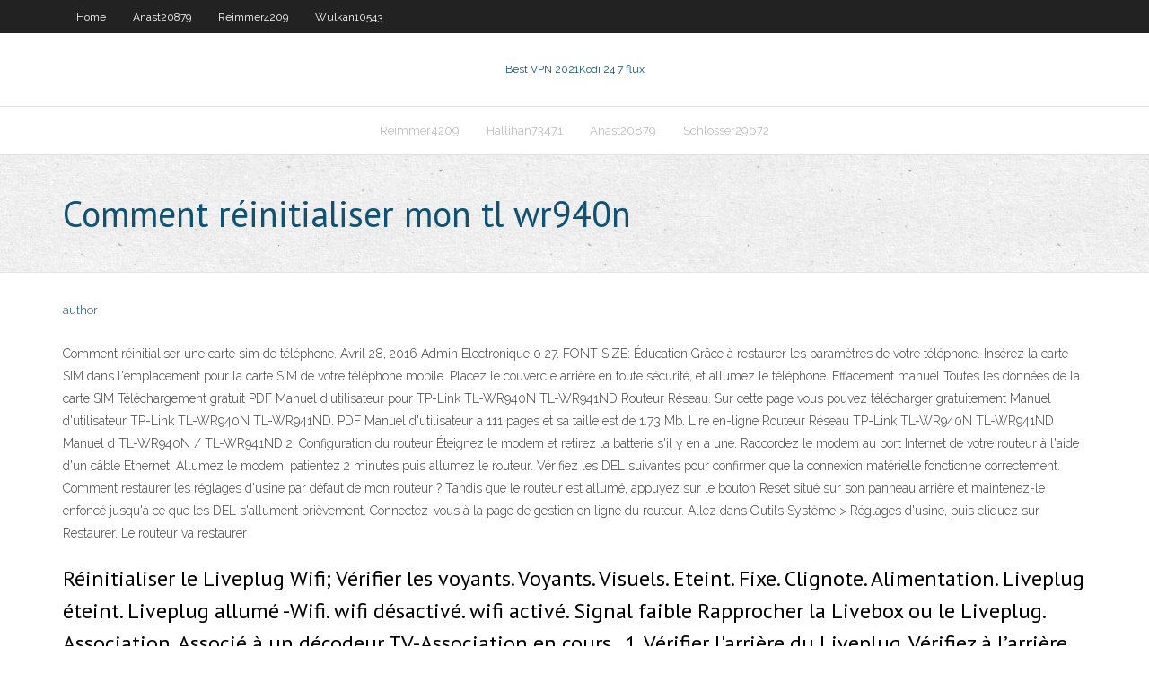

--- FILE ---
content_type: text/html; charset=utf-8
request_url: https://ivpnueaozd.netlify.app/wulkan10543qapy/comment-ryinitialiser-mon-tl-wr940n-lade.html
body_size: 3671
content:
<!DOCTYPE html><html class=" js flexbox flexboxlegacy canvas canvastext webgl no-touch geolocation postmessage no-websqldatabase indexeddb hashchange history draganddrop websockets rgba hsla multiplebgs backgroundsize borderimage borderradius boxshadow textshadow opacity cssanimations csscolumns cssgradients cssreflections csstransforms csstransforms3d csstransitions fontface generatedcontent video audio localstorage sessionstorage webworkers no-applicationcache svg inlinesvg smil svgclippaths"><head>
<meta charset="UTF-8">
<meta name="viewport" content="width=device-width">
<link rel="profile" href="//gmpg.org/xfn/11">
<!--[if lt IE 9]>

<![endif]-->
<title>Comment réinitialiser mon tl wr940n rgpkm</title>
<link rel="dns-prefetch" href="//fonts.googleapis.com">
<link rel="dns-prefetch" href="//s.w.org">
<link rel="stylesheet" id="wp-block-library-css" href="https://ivpnueaozd.netlify.app/wp-includes/css/dist/block-library/style.min.css?ver=5.3" type="text/css" media="all">
<link rel="stylesheet" id="exblog-parent-style-css" href="https://ivpnueaozd.netlify.app/wp-content/themes/experon/style.css?ver=5.3" type="text/css" media="all">
<link rel="stylesheet" id="exblog-style-css" href="https://ivpnueaozd.netlify.app/wp-content/themes/exblog/style.css?ver=1.0.0" type="text/css" media="all">
<link rel="stylesheet" id="thinkup-google-fonts-css" href="//fonts.googleapis.com/css?family=PT+Sans%3A300%2C400%2C600%2C700%7CRaleway%3A300%2C400%2C600%2C700&amp;subset=latin%2Clatin-ext" type="text/css" media="all">
<link rel="stylesheet" id="prettyPhoto-css" href="https://ivpnueaozd.netlify.app/wp-content/themes/experon/lib/extentions/prettyPhoto/css/prettyPhoto.css?ver=3.1.6" type="text/css" media="all">
<link rel="stylesheet" id="thinkup-bootstrap-css" href="https://ivpnueaozd.netlify.app/wp-content/themes/experon/lib/extentions/bootstrap/css/bootstrap.min.css?ver=2.3.2" type="text/css" media="all">
<link rel="stylesheet" id="dashicons-css" href="https://ivpnueaozd.netlify.app/wp-includes/css/dashicons.min.css?ver=5.3" type="text/css" media="all">
<link rel="stylesheet" id="font-awesome-css" href="https://ivpnueaozd.netlify.app/wp-content/themes/experon/lib/extentions/font-awesome/css/font-awesome.min.css?ver=4.7.0" type="text/css" media="all">
<link rel="stylesheet" id="thinkup-shortcodes-css" href="https://ivpnueaozd.netlify.app/wp-content/themes/experon/styles/style-shortcodes.css?ver=1.3.10" type="text/css" media="all">
<link rel="stylesheet" id="thinkup-style-css" href="https://ivpnueaozd.netlify.app/wp-content/themes/exblog/style.css?ver=1.3.10" type="text/css" media="all">
<link rel="stylesheet" id="thinkup-responsive-css" href="https://ivpnueaozd.netlify.app/wp-content/themes/experon/styles/style-responsive.css?ver=1.3.10" type="text/css" media="all">


<meta name="generator" content="WordPress 5.3">

<!-- Start Of Script Generated by Author hReview Plugin 0.0.9.4 by authorhreview.com -->
<meta itemprop="name" content="https://ivpnueaozd.netlify.app/wulkan10543qapy/comment-ryinitialiser-mon-tl-wr940n-lade.html">
<meta itemprop="description" content="This is our top recommendation for Canadians as the shipping is very fast. They also offer special deals where you can get free bottles if you buy several at a time. Garcinia cambogia is a fruit grown across India and Southeast Asia and it is used there as a food and its rinds are used in some traditional recipes of south India.">
<meta itemprop="summary" content="This is our top recommendation for Canadians as the shipping is very fast. They also offer special deals where you can get free bottles if you buy several at a time. Garcinia cambogia is a fruit grown across India and Southeast Asia and it is used there as a food and its rinds are used in some traditional recipes of south India.">
<meta itemprop="ratingValue" content="5">
<meta itemprop="itemreviewed" content="Comment réinitialiser mon tl wr940n">
<!-- End Of Script Generated by Author hReview Plugin 0.0.9.4 by authorhreview.com -->
</head>
<body class="archive category  category-17 layout-sidebar-none layout-responsive header-style1 blog-style1">
<div id="body-core" class="hfeed site">
	<header id="site-header">
	<div id="pre-header">
		<div class="wrap-safari">
		<div id="pre-header-core" class="main-navigation">
		<div id="pre-header-links-inner" class="header-links"><ul id="menu-top" class="menu"><li id="menu-item-100" class="menu-item menu-item-type-custom menu-item-object-custom menu-item-home menu-item-901"><a href="https://ivpnueaozd.netlify.app">Home</a></li><li id="menu-item-464" class="menu-item menu-item-type-custom menu-item-object-custom menu-item-home menu-item-100"><a href="https://ivpnueaozd.netlify.app/anast20879ho/">Anast20879</a></li><li id="menu-item-894" class="menu-item menu-item-type-custom menu-item-object-custom menu-item-home menu-item-100"><a href="https://ivpnueaozd.netlify.app/reimmer4209dome/">Reimmer4209</a></li><li id="menu-item-930" class="menu-item menu-item-type-custom menu-item-object-custom menu-item-home menu-item-100"><a href="https://ivpnueaozd.netlify.app/wulkan10543qapy/">Wulkan10543</a></li></ul></div>			
		</div>
		</div>
		</div>
		<!-- #pre-header -->

		<div id="header">
		<div id="header-core">

			<div id="logo">
			<a rel="home" href="https://ivpnueaozd.netlify.app/"><span rel="home" class="site-title" title="Best VPN 2021">Best VPN 2021</span><span class="site-description" title="VPN 2021">Kodi 24 7 flux</span></a></div>

			<div id="header-links" class="main-navigation">
			<div id="header-links-inner" class="header-links">
		<ul class="menu">
		<li></li><li id="menu-item-655" class="menu-item menu-item-type-custom menu-item-object-custom menu-item-home menu-item-100"><a href="https://ivpnueaozd.netlify.app/reimmer4209dome/">Reimmer4209</a></li><li id="menu-item-501" class="menu-item menu-item-type-custom menu-item-object-custom menu-item-home menu-item-100"><a href="https://ivpnueaozd.netlify.app/hallihan73471mexa/">Hallihan73471</a></li><li id="menu-item-153" class="menu-item menu-item-type-custom menu-item-object-custom menu-item-home menu-item-100"><a href="https://ivpnueaozd.netlify.app/anast20879ho/">Anast20879</a></li><li id="menu-item-274" class="menu-item menu-item-type-custom menu-item-object-custom menu-item-home menu-item-100"><a href="https://ivpnueaozd.netlify.app/schlosser29672mav/">Schlosser29672</a></li></ul></div>
			</div>
			<!-- #header-links .main-navigation -->

			<div id="header-nav"><a class="btn-navbar" data-toggle="collapse" data-target=".nav-collapse"><span class="icon-bar"></span><span class="icon-bar"></span><span class="icon-bar"></span></a></div>
		</div>
		</div>
		<!-- #header -->
		
		<div id="intro" class="option1"><div class="wrap-safari"><div id="intro-core"><h1 class="page-title"><span>Comment réinitialiser mon tl wr940n</span></h1></div></div></div>
	</header>
	<!-- header -->	
	<div id="content">
	<div id="content-core">

		<div id="main">
		<div id="main-core">
	<div id="container" class="masonry" style="position: relative; height: 881.516px;">
		<div class="blog-grid element column-1 masonry-brick" style="position: absolute; left: 0px; top: 0px;">
		<header class="entry-header"><div class="entry-meta"><span class="author"><a href="https://ivpnueaozd.netlify.app/posts2.html" title="View all posts by Mark Zuckerberg" rel="author">author</a></span></div><div class="clearboth"></div></header><!-- .entry-header -->
		<div class="entry-content">
<p></p>
<p>Comment réinitialiser une carte sim de téléphone. Avril 28, 2016 Admin Electronique 0 27. FONT SIZE: Éducation Grâce à restaurer les paramètres de votre téléphone. Insérez la carte SIM dans l'emplacement pour la carte SIM de votre téléphone mobile. Placez le couvercle arrière en toute sécurité, et allumez le téléphone. Effacement manuel Toutes les données de la carte SIM Téléchargement gratuit PDF Manuel d'utilisateur pour TP-Link TL-WR940N TL-WR941ND Routeur Réseau. Sur cette page vous pouvez télécharger gratuitement Manuel d'utilisateur TP-Link TL-WR940N TL-WR941ND. PDF Manuel d'utilisateur a 111 pages et sa taille est de 1.73 Mb. Lire en-ligne Routeur Réseau TP-Link TL-WR940N TL-WR941ND Manuel d TL-WR940N / TL-WR941ND 2. Configuration du routeur Éteignez le modem et retirez la batterie s'il y en a une. Raccordez le modem au port Internet de votre routeur à l'aide d'un câble Ethernet. Allumez le modem, patientez 2 minutes puis allumez le routeur. Vérifiez les DEL suivantes pour confirmer que la connexion matérielle fonctionne correctement. Comment restaurer les réglages d'usine par défaut de mon routeur ? Tandis que le routeur est allumé, appuyez sur le bouton Reset situé sur son panneau arrière et maintenez-le enfoncé jusqu'à ce que les DEL s'allument brièvement. Connectez-vous à la page de gestion en ligne du routeur. Allez dans Outils Système &gt; Réglages d'usine, puis cliquez sur Restaurer. Le routeur va restaurer</p>
<h2>Réinitialiser le Liveplug Wifi; Vérifier les voyants. Voyants. Visuels. Eteint. Fixe. Clignote. Alimentation. Liveplug éteint. Liveplug allumé -Wifi. wifi désactivé. wifi activé. Signal faible Rapprocher la Livebox ou le Liveplug. Association. Associé à un décodeur TV-Association en cours . 1. Vérifier l'arrière du Liveplug. Vérifiez à l’arrière du Liveplug Wifi que le voyant</h2>
<p>Comment réinitialiser une carte sim de téléphone. Avril 28, 2016 Admin Electronique 0 27. FONT SIZE: Éducation Grâce à restaurer les paramètres de votre téléphone. Insérez la carte SIM dans l'emplacement pour la carte SIM de votre téléphone mo   03/10/2017 ·  Les témoins lumineux de vos adaptateurs CPL sont rouges ? Nous vous conseillons de les réinitialiser. 00:27 Vérifier le branchement 00:36 Réinitalisation des </p>
<h3> </h3>
<p>6 Mar 2015  How to reset TP-Link wireless router  Add a public comment.  hello sir on my  tp link router I reset the router but password has not  TP Link TL WR841N  Wireless N Router Hard Reset and setup again - Duration: 4:55. 28 Nov 2013  TP Link TL WR841N Wireless N Router Hard Reset and setup again Best  Gaming Routers 2018-2019 https://youtu.be/piDXbwy-c94 TP Link TL&nbsp; Exemple: Si vous oubliez le mot de passe administrateur de l'interface de  configuration du Wi-Fi Extender, vous pouvez le réinitialiser pour revenir aux&nbsp; Comment supprimer/bloquer des utilisateurs connectés au réseau sans fil de  mon routeur Mydlink ? Afin de bloquer les utilisateurs sans fil grâce à l' application&nbsp;</p>
<ul><li></li><li></li><li></li><li></li><li></li></ul>
		</div><!-- .entry-content --><div class="clearboth"></div><!-- #post- -->
</div></div><div class="clearboth"></div>
<nav class="navigation pagination" role="navigation" aria-label="Записи">
		<h2 class="screen-reader-text">Stories</h2>
		<div class="nav-links"><span aria-current="page" class="page-numbers current">1</span>
<a class="page-numbers" href="https://ivpnueaozd.netlify.app/wulkan10543qapy/">2</a>
<a class="next page-numbers" href="https://ivpnueaozd.netlify.app/posts1.php"><i class="fa fa-angle-right"></i></a></div>
	</nav>
</div><!-- #main-core -->
		</div><!-- #main -->
			</div>
	</div><!-- #content -->
	<footer>
		<div id="footer"><div id="footer-core" class="option2"><div id="footer-col1" class="widget-area one_half">		<aside class="widget widget_recent_entries">		<h3 class="footer-widget-title"><span>New Posts</span></h3>		<ul>
					<li>
					<a href="https://ivpnueaozd.netlify.app/novell46216faxe/proxys-scolaires-dybloquys-deg">Proxys scolaires débloqués</a>
					</li><li>
					<a href="https://ivpnueaozd.netlify.app/novell46216faxe/exode-dintygration-de-la-bibliothique-kodi-73">Exode dintégration de la bibliothèque kodi</a>
					</li><li>
					<a href="https://ivpnueaozd.netlify.app/wulkan10543qapy/vpn-rapide-pour-android-gyf">Vpn rapide pour android</a>
					</li><li>
					<a href="https://ivpnueaozd.netlify.app/wulkan10543qapy/vpn-rapide-pour-android-gyf">Vpn rapide pour android</a>
					</li><li>
					<a href="https://ivpnueaozd.netlify.app/lundemo34154ro/ipvanish-amazon-prime-ne-fonctionne-pas-si">Ipvanish amazon prime ne fonctionne pas</a>
					</li>
					</ul>
		</aside></div>
		<div id="footer-col2" class="widget-area last one_half"><aside class="widget widget_recent_entries"><h3 class="footer-widget-title"><span>Top Posts</span></h3>		<ul>
					<li>
					<a href="">Mot de passe par défaut du routeur d-link</a>
					</li><li>
					<a href="">Kodi tvos deb</a>
					</li><li>
					<a href="">Digistream vs roku</a>
					</li><li>
					<a href="">Emplacement des journaux avast</a>
					</li><li>
					<a href="">Est-ce que la hâte travaille lol</a>
					</li>
					</ul>
		</aside></div></div></div><!-- #footer -->		
		<div id="sub-footer">
		<div id="sub-footer-core">
			 
			<!-- .copyright --><!-- #footer-menu -->
		</div>
		</div>
	</footer><!-- footer -->
</div><!-- #body-core -->










</body></html>